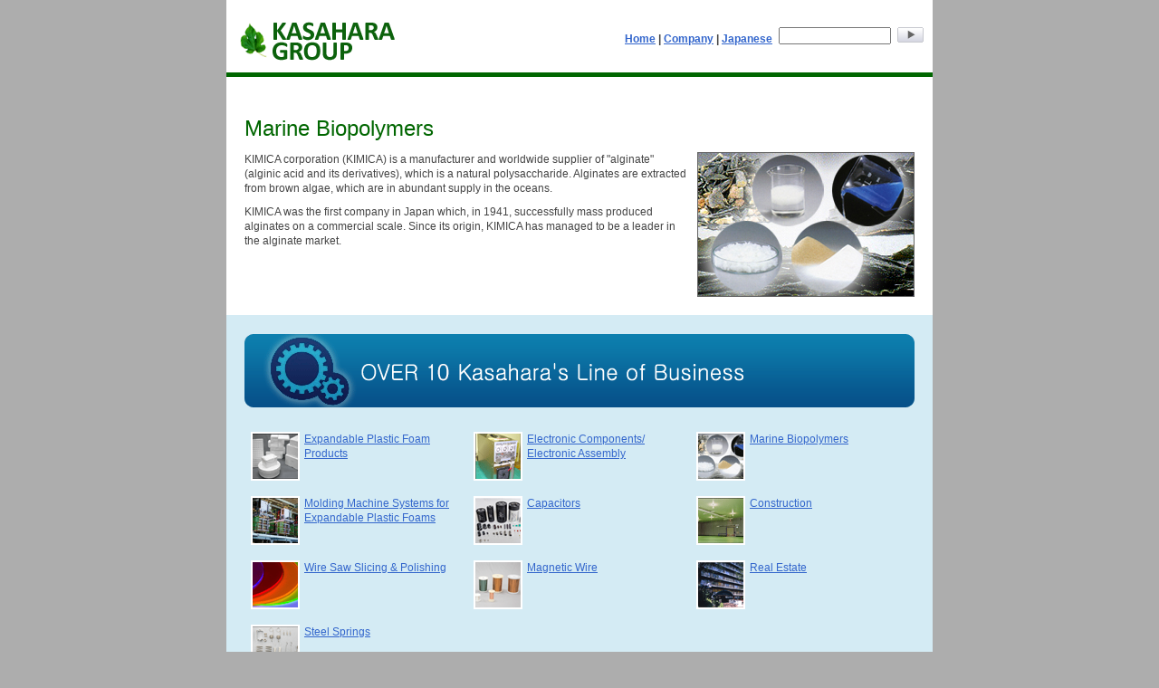

--- FILE ---
content_type: text/html
request_url: http://kasahara-gr.com/pds/pds11.htm
body_size: 5029
content:
<!DOCTYPE HTML PUBLIC "-//W3C//DTD HTML 4.01 Transitional//EN""http://www.w3.org/TR/html4/loose.dtd">
<html><!-- InstanceBegin template="/Templates/e_temp_pds.dwt" codeOutsideHTMLIsLocked="false" -->
<head>
<meta http-equiv="Content-Type" content="text/html; charset=UTF-8"/>
<meta http-equiv="Content-Script-Type" content="text/javascript">
<meta http-equiv="Content-Style-Type" content="text/css">
<!-- InstanceBeginEditable name="head" -->
<meta name="keywords" content="Marine Biopolymers">
<meta name="description" content="KIMICA corporation (KIMICA) is a manufacturer and worldwide supplier of "alginate" (alginic acid and its derivatives), which is a natural polysaccharide. Alginates are extracted from brown algae, which are in abundant supply in the oceans.">
<!-- InstanceEndEditable -->
<link href="../../css/e_common.css" rel="stylesheet" type="text/css">
<link href="../../css/e_pds.css" rel="stylesheet" type="text/css">
<script src="../../js/common.js" type="text/javascript"></script>
<!-- InstanceBeginEditable name="doctitle" -->
<title>Marine Biopolymers&nbsp;|&nbsp;Kasahara's Line of business Line</title>
<!-- InstanceEndEditable -->
</head>
<body>
<div id="Ewrap"> <!-- InstanceBeginEditable name="navi" -->
<div id="EHead">
<div id="ELogo"><a href="../index.htm"><img src="../img/toplogo_e.gif" alt="The Kasahara Group" border="0"></a></div>
<!-- SearchStart -->
<div id="ESearch">
<form method="GET" action="http://www.google.com/custom">
<input type="hidden" name="ie" value="UTF-8">
<input type="hidden" name="oe" value="UTF-8">
<input type="hidden" name="hl" value="en">
<input type="hidden" name="domains" value="www.kasahara-gr.com">
<input type="hidden" name="sitesearch" value="www.kasahara-gr.com">
<input type="hidden" name="cof" value="T:#333333;LW:115;ALC:orange;L:http://www.kasahara-gr.com/img/toplogo_e.gif;LC:#333399;LH:37;BGC:#ffffff;AH:center;VLC:#333399;S:http://www.kasahara-gr.com;AWFID:6d5a4e1c2b2135ee;">
<a href="../index.htm">Home</a>&nbsp;|&nbsp;<a href="../e_company.htm">Company</a>&nbsp;|&nbsp;<a href="http://kasahara-gr.co.jp" target="_blank">Japanese</a>
<input name="q" type="text" class="Swin">
<input name="btnG" type="image" src="../img/but_go.gif" alt="search">
</form>
</div>
</div>
<!-- InstanceEndEditable -->
<!-- ContentsStart -->
<div id="Econtainer">
<div id="EPDT"> <!-- InstanceBeginEditable name="main" -->
<h1>Marine Biopolymers</h1>
<img src="../../img/pds/pds11_b.jpg" alt="Marine Biopolymers" class="alr">
<p>KIMICA corporation (KIMICA) is a manufacturer and worldwide supplier of "alginate" (alginic acid and its derivatives), which is a natural polysaccharide. Alginates are extracted from brown algae, which are in abundant supply in the oceans. </p>
<p>KIMICA was the first company in Japan which, in 1941, successfully mass produced alginates on a commercial scale.  Since its origin, KIMICA has managed to be a leader in the alginate market. </p>
<br class="clearall">
<!-- InstanceEndEditable --> </div>
<div id="EPDTALL">
<h2 style="margin-bottom:20px;"><img src="../img/etop_pdt_title.gif" width="740" height="82"></h2>
<table width="740" border="0">
<tr>
<td width="33%"><img src="../img/tham/thom_pds01.gif" alt="Expandable Plastic Foam Products"><a href="pds01.htm">Expandable Plastic Foam Products</a></td>
<td width="33%"><img src="../img/tham/thom_pds06.gif" alt="Electronic Components/ Electronic Assembly"><a href="pds06.htm">Electronic Components/ Electronic Assembly</a></td>
<td width="33%"><img src="../img/tham/thom_pds11.gif" alt="Marine Biopolymers"><a href="pds11.htm">Marine Biopolymers</a></td>
</tr>
<tr>
<td><img src="../img/tham/thom_pds03.gif" alt="Molding Machine Systems for Expandable Plastic Foams"><a href="pds03.htm">Molding Machine Systems for Expandable Plastic Foams</a></td>
<td><img src="../img/tham/thom_pds04.gif" alt="Capacitors"><a href="pds04.htm">Capacitors</a></td>
<td><img src="../img/tham/thom_pds07.gif" alt="Construction"><a href="pds07.htm">Construction</a></td>
</tr>
<tr>
<td><img src="../img/tham/thom_pds09.gif" alt="Wire Saw Slicing &amp; Polishing"><a href="pds09.htm">Wire Saw Slicing &amp; Polishing</a></td>
<td><img src="../img/tham/thom_pds05.gif" alt="Magnetic Wire"><a href="pds05.htm">Magnetic Wire</a></td>
<td><img src="../img/tham/thom_pds12.gif" alt="Real Estate"><a href="pds12.htm">Real Estate</a></td>
</tr>
<tr>
<td><img src="../img/tham/thom_pds08.gif" alt="Steel Springs"><a href="pds08.htm">Steel Springs</a></td>
<td></td>
<td></td>
</tr>
</table>
</div>
</div>
<!-- ContentsEnd -->
<!-- FooterStart -->
<div id="EFooter">
<p align="right"><a href="javascript:scrollToTop();">top</a></p>
<p>Copyright&copy; Kasahara group All Rights Reserved</p>
</div>
<!-- Footerend -->
</div>
<!-- Wrapend -->
<!-- googleanalytics -->
<script src="http://www.google-analytics.com/urchin.js" type="text/javascript"> 
</script>
<script type="text/javascript"> 
<!-- 
_uacct = "UA-3004325-1"; 
urchinTracker(); 
--> 
</script>
<!-- googleanalytics -->
</body>
<!-- InstanceEnd --></html>


--- FILE ---
content_type: text/css
request_url: http://kasahara-gr.com/css/e_common.css
body_size: 4471
content:
@import "e_hd.css";
*{
	margin:0px;
	padding:0px;
	line-height: 140%;
	font-family:Arial, Helvetica, sans-serif;
	font-size:12px;
}
h1,h2,h3,h4,h5,dt,dd{
	margin:0px;
	padding:0px;
	font-weight:normal;
}
form,fieldset{
	margin:0px;
	padding:0px;
}
fieldset{
	border:none;
}
ul,li{
	margin:0px;
	padding:0px;
	list-style:none;	
}
input,textarea{
	font-size:1em;
}
strong{
	font-weight:normal;
}
img { 
	border:0; 
} 


/* サイトの基本的な仕様のみをここで設定
--------------------------------------------------------- */
body {
	margin: 0px;
	padding: 0px;
	color: #444444;
	line-height: 140%;
	text-align:center;
	background-color:#ADADAD;
	font-family:Arial, Helvetica, sans-serif;
	font-size:medium;
}
img {
	border:0;
}
/* リンク
--------------------------------------------------------- */
a:link {
	color: #3366CC;
}
a:visited {
	color: #3366CC;
}
a:active {
	color: #990033;
}
a:hover {
	color: #FF6600;
}

/* 枠線表示
--------------------------------------------------------- */
.border {
	border-collapse: collapse;
}

/* WRAP
--------------------------------------------------------- */
#Ewrap {
	margin: 0px auto;
	padding: 0px;
	background-color:#FFFFFF;
	text-align:left;
	width: 780px;
}
/* Contents
--------------------------------------------------------- */
#Econtainer {
	margin:0px;
	padding:10px 0px;
	width: 780px;
	clear:both;
}
/* トップページmain
--------------------------------------------------------- */
#ETOP {
	padding:40px 20px 20px;
}
#ETOP h2{
	margin-bottom:10px;
	color:#006600;
	font-size:24px;
}
#ETOP p{
	margin-bottom:10px;
}
#ETOP strong{
	color:#006600;
}
#ETOP h3{
	font-weight:bold;
	color:#999999;
	font-size:larger;
}
#ETOPPDT {
	padding:20px;
	background-color:#D4EBF4;
}
#ETOPPDT table td{
	padding: 5px 5px 10px;
}
#ETOPPDT table img{
	border:solid 2px #FFFFFF;
	margin-right:5px;
	float:left;
}


/* 商品ページ
--------------------------------------------------------- */
#EPDT {
	border-top:solid 5px #006600;
	padding:40px 20px 20px;
}
#EPDT h1{
	margin-bottom:10px;
	color:#006600;
	font-size:24px;
}
#EPDT p{
	margin-bottom:10px;
}
#EPDT strong{
	margin-right:5px;
	color:#FF6600;
	font-weight:bold;
}
#EPDT h2{
	margin-bottom:10px;
	color:#006600;
	font-size:24px;
}

#EPDTALL {
	padding:20px;
	background-color:#D4EBF4;
}
#EPDTALL table td{
	padding: 5px 5px 10px;
}
#EPDTALL table img{
	border:solid 2px #FFFFFF;
	margin-right:5px;
	float:left;
}

/* 会社概要main
--------------------------------------------------------- */
#ECOMPANY {
	border-top:solid 5px #006600;
	padding:40px 20px 20px;
}
#ECOMPANY h1{
	margin-bottom:10px;
	color:#006600;
	font-size:24px;
}
#ECOMPANY dl{
	margin:0px 20px;
}
#ECOMPANY dt{
	margin-bottom:5px;
	color:#099;
	font-weight:bold;
	border-bottom:dotted 1px #CCCCCC;
	font-size:14px;
}
#ECOMPANY dd{
	padding-bottom:20px;
}
#ECOMPANY strong{
	margin-right:10px;
	font-weight:bold;
	color:#996633
}
#ECOMPANY span{
	margin:0px 10px;
	font-weight:bold;
	color:#996633;
}	

/* フッター部分
--------------------------------------------------------- */
#EFooter {
	clear:both;
	margin: 15px 10px 0px;
	padding: 15px;
	text-align: center;
	font-size: 12px;
	border-top-width: 1px;
	border-top-style: solid;
	border-top-color: #3F873D;
}

/* フロート解除
--------------------------------------------------------- */
.clearall {
	clear: both;
	margin: 0;
	padding: 0;
	height:1px;
	font-size:xx-small;
}
/* 文字寄せ
--------------------------------------------------------- */
.alr {
	margin-left: 10px;
	text-align: right;
	float:right;
}
.alc {
	text-align: center;
}

.CmnDotLine10px{
	margin: 5px 0px;
	background-image: url(../img/cmn/cmn_dot_yoko.gif);
	background-repeat: repeat-x;
	height:1px;
}
/* 各ページタイトルのH2
--------------------------------------------------------- */
/* 780PXのH2 */
.CmnH1Table{
	margin-bottom:15px;
	background-image: url(../img/cmn/cmn_h1_bg.gif);
	background-repeat: no-repeat;
	height: 38px;
}
.CmnH1Table h1{
	padding-left:10px;
	color:#FFFFFF;
	font-weight:bold;

}
/* 580PXのH1 */
.CmnH1TableS{
	margin-bottom:15px;
	background-image: url(../img/cmn/cmn_h1_bg_short.gif);
	background-repeat: no-repeat;
	height: 38px;
}
.CmnH1TableS h1{
	padding-left:15px;
	color:#FFFFFF;
	font-weight:bold;
}
.CmnH1TableS h1 img{
	vertical-align: bottom;
}
/* 各ページタイトル下のPタグ
--------------------------------------------------------- */
.CmnP{
	margin:0px 10px 20px;
}


--- FILE ---
content_type: text/css
request_url: http://kasahara-gr.com/css/e_pds.css
body_size: 2776
content:
/* �ꗗ�y�[�W
--------------------------------------------------------- */
#PdsAll{
	margin: 0px;
}
.PdsAllLeft{
	margin: 0px 10px 10px 0px;
	padding:10px;
	border-top: solid 3px #9a9a9a;
	border-right: solid 1px #CCCCCC;
	border-bottom: solid 1px #CCCCCC;
	border-left: solid 1px #CCCCCC;
	float:left;
	width:363px;
}
.PdsAllLeft h2{
	margin-bottom:10px;
	padding-bottom:5px;
	background-image: url(../img/cmn/cmn_dotline.gif);
	background-position: bottom;
	background-repeat: repeat-x;
}
.PdsAllLeft img{
	margin-right:10px;
	float:left;
}
.PdsAllLeft br{
	clear:both;
}
.PdsAllRight{
	margin: 0px 0px 10px 0px;
	padding:10px;
	border-top: solid 3px #9a9a9a;
	border-right: solid 1px #CCCCCC;
	border-bottom: solid 1px #CCCCCC;
	border-left: solid 1px #CCCCCC;
	float:right;
	width:363px;
}
.PdsAllRight h2{
	margin-bottom:10px;
	padding-bottom:5px;
	background-image: url(../img/cmn/cmn_dotline.gif);
	background-position: bottom;
	background-repeat: repeat-x;
}
.PdsAllRight img{
	margin-right:10px;
	float:left;
}
.PdsAllRight br{
	clear:both;
}
/* ���i�ڍ׃y�[�W�@����
--------------------------------------------------------- */
.MenuPds{
	background-image: url(../img/pds/menu_pds.gif);
	background-repeat: no-repeat;
	height:50px;
	text-indent:-9999px;
	font-size:small;
}

/* ���i�ڍ׃y�[�W�̃G���A
--------------------------------------------------------- */
.PdsArticleH1{
	margin-bottom:15px;
	font-family:Arial, Helvetica, sans-serif;
	font-size:24px;
	font-weight:bold;
	color:#336600;
}
.PdsArticle p{
	margin-bottom:10px;	
}
.PdsArticleBottom{
	background-image: url(../img/pds/pds_article_bottom.gif);
	background-repeat: no-repeat;
	height: 15x;
}
.PdsAim{
	margin:0px 0px 5px;
	padding-top:15px;
	background-image: url(../img/cmn/cmn_dotline.gif);
	background-repeat: repeat-x;
	background-position:top;	
	font-weight:bold;
	color:#000000;
}
.PdsDealer{
	margin:0px 0px 5px;
	padding-top:15px;
	background-image: url(../img/cmn/cmn_dotline.gif);
	background-repeat: repeat-x;
	background-position:top;
	font-weight:bold;
	color:#000000;
}
.PdsDealerList{
	margin-bottom:10px;
}
.PdsContact{
	margin-bottom:15px;
	font-family:Arial, Helvetica, sans-serif;
	font-size:24px;
	font-weight:bold;
	color:#336600;
}
.PdsContactForm{
	width:300px;
}
/* ���i�y�[�W�̂��⍇��
--------------------------------------------------------- */
.PdsContactTable{
	margin-top: 10px;
	border: solid 1px #CCCCCC;
	border-collapse:collapse;
}
.PdsContactTable th{
	padding:5px 10px;
	text-align:left;
	border: solid 1px #CCCCCC;
	background-color: #F3F3F3;
	font-weight:normal;
}
.PdsContactTable td{
	padding:5px 10px;
	border: solid 1px #CCCCCC;
}

--- FILE ---
content_type: text/css
request_url: http://kasahara-gr.com/css/e_hd.css
body_size: 569
content:
/* ヘッダー部分設定
--------------------------------------------------------- */
#EHead{
	margin:0px;
	padding: 20px 0px;
	font-size:12px;
	width:780px;
}
#ELogo{
	float:left;
	margin-left: 10px;
}

/* 検索窓
--------------------------------------------------------- */
#ESearch {
	padding:10px 10px 0px;
	text-align: right;
	float:right;
	width:500px;
	font-weight:bold;
}
#ESearch strong{
	color:#FF6600;
	font-weight:bold;
}
.txt {
	vertical-align:top;
}
.Swin {
	margin: 0px 4px 4px;
	vertical-align:top;
	font-size:12px;
	width: 120px;
	height: 15px;
}
